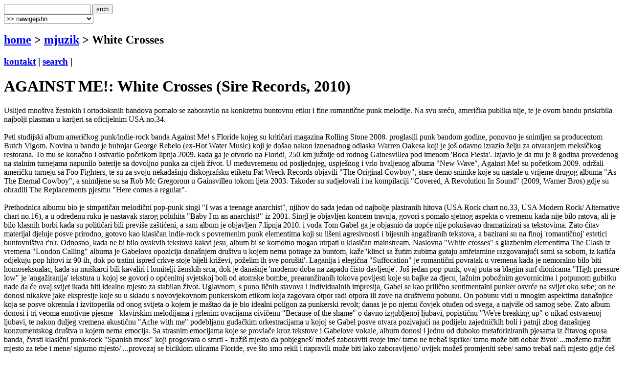

--- FILE ---
content_type: text/html
request_url: http://terapija.net/mjuzik.asp?ID=9135
body_size: 8318
content:

<!DOCTYPE html PUBLIC "-//W3C//DTD XHTML 1.0 Transitional//EN" "http://www.w3.org/TR/xhtml1/DTD/xhtml1-transitional.dtd">
<html xmlns="http://www.w3.org/1999/xhtml">
<head>
<meta http-equiv="content-type" content="text/html; charset=windows-1250" />
<meta http-equiv="content-language" content="hr" />
<meta name="description" content="terapija.net e-zine o zvuku i slici." />
<meta name="keywords" content="terapija terapija.net e-zine glazba muzika muzka mjuzik White Crosses" />
<meta name="author" content="web design + development by sale | sale @ terapija.net" />
<meta name="copyright" content="terapija.net" />
<meta name="doc-type" content="eZine" />
<title>[terapija.net] mjuzik - AGAINST ME!: White Crosses</title>

<link href="elementi/style01.css?ver=05" rel="stylesheet" type="text/css" />

<script language="JavaScript" type="text/JavaScript" src="elementi/fore_fazoni.js"></script>
</head>

<body>
<!-- okvir glavni BEGIN -->
<div id="okvirGlavni">
<div id="shadowwGore"></div>
<!-- okvir shadow centar BEGIN -->
<div id="shadowwCentar">
<a name="top"></a>
<div id="header">
<a href="index.asp" id="headerLink" title="&gt; home"></a>
<form name="forma_header" id="forma_header" method="get" action="search_rez.asp">
	<input name="headerSrch" type="text" class="searchPolje" id="headerSrch" maxlength="60" />
	<input name="Submit" type="submit" value="srch" class="gumbekLinkBoje" />
</form>
<select name="headerMeni" id="headerMeni" onchange="heder_jumpMenu('parent',this,0)">
  <option>&gt;&gt; nawigejshn</option>
  <option>--------------------------------</option>
  <option value="mjuzik.asp">&gt; mjuzik</option>
  <option value="muviz.asp">&gt; muviz</option>
  <option value="njuz.asp">&gt; njuz</option>
  <option value="najawa.asp">&gt; najawa</option>
  <option value="najawe_blitz.asp">&gt; najawe [blitz]</option>
  <option value="koncert.asp">&gt; koncert</option>
  <option value="interwju.asp">&gt; interwju</option>
  <option value="portret.asp">&gt; portret</option>
  <option value="kolumna.asp">&gt; kolumna</option>
  <option value="literatura.asp">&gt; literatura</option>
  <option value="nagradna_igra.asp">&gt; nagradna igra</option>
  <option value="podkest.asp">&gt; podkest [mobilna terapija]</option>
  <option value="topliste.asp">&gt; topliste</option>
  <option value="natjechaji.asp">&gt; natjechaji</option>
  <option>--------------------------------</option>
  <option value="english.asp">&gt; english</option>
  <option>--------------------------------</option>
  <option value="wik_selekshn_citat.asp">&gt;  citat of d wik</option>
  <option value="wik_selekshn_www.asp">&gt;  www of d wik</option>
  <option>--------------------------------</option>
  <option value="povijest_bolesti.asp">&gt; povijest bolesti</option>
  <option value="bolesnici.asp">&gt; bolesnici</option>
  <option value="wizita.asp">&gt; wizita</option>
  <option>--------------------------------</option>
  <option value="kontakt.asp">&gt; kontakt</option>
  <option value="marketing.asp">&gt; marketing</option>
  <option value="benerz.asp">&gt; benerz exčejndž</option>
  <option>--------------------------------</option>
</select> 
</div><div class="brdcrmbzTockice"></div>

<div id="brdcrmbz">
	<h2><a href="index.asp">home</a> &gt; 
		<a href="/mjuzik.asp">
	  mjuzik</a> 
  &gt; White Crosses</h2>
	<h3>
	<a href="kontakt.asp">kontakt</a> | 
	<a href="search.asp">search</a> | 
	</h3>
	<a href="english.asp" id="flagEng" title="&gt; in english please!"></a>
</div>
<div class="brdcrmbzTockice"></div>
<!-- okvir di je sadrzaj BEGIN -->
<div id="sadrzajBckgrnd">
<!-- chlanak okvir BEGIN -->
<div id="chlanakOkvir">

<h1>AGAINST ME!: White Crosses (Sire Records, 2010)</h1>
<div class="chlanakNaslowDop"></div>

<div id="chlanakBash">
	Uslijed mnoštva žestokih i ortodoksnih bandova pomalo se zaboravilo na konkretnu buntovnu etiku i fine romantične punk melodije. Na svu sreću, američka publika nije, te je ovom bandu priskrbila najbolji plasman u karijeri sa oficijelnim USA no.34.<br /><br />
Peti studijski album američkog punk/indie-rock banda Against Me! s Floride kojeg su kritičari magazina Rolling Stone 2008. proglasili punk bandom godine, ponovno je snimljen sa producentom Butch Vigom. Novina u bandu je bubnjar George Rebelo (ex-Hot Water Music) koji je došao nakon iznenadnog odlaska Warren Oakesa koji je još odavno izrazio želju za otvaranjem meksičkog restorana. To mu se konačno i ostvarilo početkom lipnja 2009. kada ga je otvorio na Floridi, 250 km južnije od rodnog Gainesvillea pod imenom 'Boca Fiesta'. Izjavio je da mu je 8 godina provedenog na stalnim turnejama napunilo baterije sa dovoljno punka za cijeli život. U međuvremenu od posljednjeg, uspješnog i vrlo hvaljenog albuma &quot;New Wave&quot;, Against Me! su početkom 2009. održali američku turneju sa Foo Fighters, te su za svoju nekadašnju diskografsku etiketu Fat Wreck Records objavili &quot;The Original Cowboy&quot;, stare demo snimke koje su nastale u vrijeme drugog albuma &quot;As The Eternal Cowboy&quot;, a snimljene su sa Rob Mc Gregorom u Gainsvilleu tokom ljeta 2003. Također su sudjelovali i na kompilaciji &quot;Covered, A Revolution In Sound&quot; (2009, Warner Bros) gdje su obradili The Replacements pjesmu &quot;Here comes a regular&quot;.<br /><br />
Prethodnica albumu bio je simpatičan melodični pop-punk singl &quot;I was a teenage anarchist&quot;, njihov do sada jedan od najbolje plasiranih hitova (USA Rock chart no.33, USA Modern Rock/ Alternative chart no.16), a u određenu ruku je nastavak starog poluhita &quot;Baby I'm an anarchist!&quot; iz 2001. Singl je objavljen koncem travnja, govori s pomalo sjetnog aspekta o vremenu kada nije bilo ratova, ali je bilo klasnih borbi kada su političari bili previše zaštićeni, a sam album je objavljen 7.lipnja 2010. i vođa Tom Gabel ga je objasnio da uopće nije pokušavao dramatizirati sa tekstovima. Zato čitav materijal djeluje posve prirodno, gotovo kao klasičan indie-rock s povremenim punk elementima koji su lišeni agresivnosti i bijesnih angažiranih tekstova, a bazirani su na finoj 'romantičnoj' estetici buntovništva r'n'r. Odnosno, kada ne bi bilo ovakvih tekstova kakvi jesu, album bi se komotno mogao utrpati u klasičan mainstream. Naslovna &quot;White crosses&quot; s glazbenim elementima The Clash iz vremena &quot;London Calling&quot; albuma je Gabelova opozicija današnjem društvu u kojem nema potrage za buntom, kaže 'klinci sa žutim zubima gutaju amfetamine razgovarajući sami sa sobom, iz kafića odjekuju pop hitovi iz 90-ih, dok po tratini ispred crkve stoje bijeli križevi, poželim ih sve porušiti'. Laganija i elegična &quot;Suffocation&quot; je romantični povratak u vremena kada je nemoralno bilo biti homoseksualac, kada su muškarci bili kavaliri i lomitelji ženskih srca, dok je današnje 'moderno doba na zapadu čisto davljenje'. Još jedan pop-punk, ovaj puta sa blagim surf dionicama &quot;High pressure low&quot; je 'angažiranija' tekstura u kojoj se govori o općenitoj svjetskoj boli od atomske bombe, prearanžiranih tokova povijesti koje su bajke za djecu, lažnim pobožnim govornicima i potpunom gubitku nade da će ovaj svijet ikada biti idealno mjesto za stabilan život. Uglavnom, s puno ličnih stavova i individualnih impresija, Gabel se kao prilično sentimentalni punker osvrće na svijet oko sebe; on ne donosi nikakve jake ekspresije koje su u skladu s novovjekovnom punkerskom etikom koja zagovara otpor radi otpora ili zove na društvenu pobunu. On pobunu vidi u mnogim aspektima današnjice koja se posve okrenula i izvitoperila od onog svijeta o kojem je maštao da je bio idealni poligon za punkerski revolt; danas je po njemu čovjek otuđen od svega, a najviše od samog sebe. Zato album donosi i tri veoma emotivne pjesme - klavirskim melodijama i grlenim ovacijama oivičenu &quot;Because of the shame&quot; o davno izgubljenoj ljubavi, popističnu &quot;We're breaking up&quot; o nikad ostvarenoj ljubavi, te nakon duljeg vremena akustičnu &quot;Ache with me&quot; podebljanu gudačkim orkestracijama u kojoj se Gabel posve otvara pozivajući na podijelu zajedničkih boli i patnji zbog današnjeg konzumentskog društva u kojem nema emocija. Sa strasnim emocijama koje se provlače kroz tekstove i Gabelove vokale, album donosi i jednu od duboko metaforiziranih pjesama iz čitavog opusa banda, čvrsti klasični punk-rock &quot;Spanish moss&quot; koji progovara o smrti - 'tražiš mjesto da pobjegneš/ možeš zaboraviti svoje ime/ tamo ne trebaš isprike/ tamo može biti dobar život/ ...možemo tražiti mjesto za tebe i mene/ sigurno mjesto/ ...provozaj se biciklom ulicama Floride, sve što smo rekli i napravili može biti lako zaboravljeno/ uvijek možeš promjeniti sebe/ samo trebaš naći mjesto gdje ćeš pobjeći/ ja sam uhvatio blijesak života, ali ti ga ne želiš zadržati/ ...u svijetu gangsterske utrke ti stojiš u redu za kruh...'. Album zatvara kratka čistokrvna punkerska &quot;Rapid decompression&quot; za koju je snimljen i video spot, te himnična, vrlo optimistična &quot;Bamboo bones&quot;. <br /><br />
U određenu ruku Gabel se svojim tekstovima približio protestnim folk autorima, no i dalje čvrsto steže punk kao svoje osnovno uporište. Premda album nema onoliko energičnu glazbenu crtu kao što ju je imao sjajni prethodnik &quot;New Wave&quot;, pa niti različitih stilskih elemenata poput rockabillya, psihodelije, boogieja, slide-gitara i natruha eksperimenata, materijal u svojoj punkerskoj kratkoći (svega 36 minuta) komotno sjeda na razmeđu college/pub-rocka, pop-punka i indie-rocka. Veoma melodične i pjevne kompozicije skladno, simetrično i suvremeno dotjerane s nakanom da potraju na dulje staze, bez sumnje su pravi pogodak u karijeri Against Me! koji su konačno dočekali svoj proboj u mainstream. Može im se zamjeriti produkcijski ispolirani šlih i izlet u komercijalnost, ali to je ionako Butch Vigov zaštitni pečat, no još nije došlo vrijeme da se zaboravi kako su Against Me! bili band kome tehničari nisu htjeli niti uključiti razglas, pa su svirali unplugged. Upornost im se konačno isplatila.
	<p id="autorDatum">
	ocjena albuma [1-10]: 7<br /><br />horvi // 03/08/2010
	</p>
	<br />PS: Za potrebe promocijske turneje, u band je pozvan klavijaturist Franz Nicolay, nekadašnji član The Hold Steady i World/ Inferno Frendship Society.<div id="socStuff">
	<!-- AddThis Button BEGIN -->
	<div class="addthis_toolbox addthis_default_style ">
		<a href="http://www.addthis.com/bookmark.php?v=250&amp;username=plastikfantastik" class="addthis_button_compact">Share</a>
		<span class="addthis_separator">&nbsp;</span>
		<a class="addthis_button_twitter"></a>
		<a class="addthis_button_facebook"></a>
		<a class="addthis_button_myspace"></a>
		<a class="addthis_button_email"></a>
		<a class="addthis_button_favorites"></a>		
		<span class="addthis_separator">&nbsp;</span>
		<a class="addthis_button_facebook_like" fb:like:layout="button_count"></a>
	</div>
	<script type="text/javascript">var addthis_config = {"data_track_clickback":true};
	var addthis_share = {
     // â€¦ other options
     url_transforms : {
	     shorten: {
		     twitter: 'bitly'
	     }
     }, 
     shorteners : {
	     bitly : {} 
     }
	}	
	</script>
	<script type="text/javascript" src="http://s7.addthis.com/js/250/addthis_widget.js#username=plastikfantastik"></script>
	<!-- AddThis Button END -->
</div>
</div>

<h1>&gt; mjuzik [last wanz]</h1>
<div class="chlanakNaslowDop"></div>

<!-- chlanakBashIne BEGIN -->
<div id="chlanakBashIne">

<div class="ktgrKucica">
<a href="mjuzik.asp?ID=35553"><img src="fotke/mjuzik/20260112_100743_3_m2.jpg" alt="cover: Secret Love" class="odmak" /></a> 	
<div class="ktgrKucicaText">
	<h2>DRY CLEANING: Secret Love (2026)</h2>
	<p class="datum">| 12/01/2026 | pedja |</p>
	
	<p class="opsirnije"><a href="mjuzik.asp?ID=35553">&gt;&gt; opširnije</a></p>
</div>
<br clear="all" />
</div>

<div class="ktgrKucica">
<a href="mjuzik.asp?ID=35554"><img src="fotke/mjuzik/20260112_135606_43_m2.gif" alt="cover: Ferrum Sidereum" class="odmak" /></a> 	
<div class="ktgrKucicaText">
	<h2>ZU: Ferrum Sidereum (2026)</h2>
	<p class="datum">| 12/01/2026 | edo žuđelović |</p>
	
	<p class="opsirnije"><a href="mjuzik.asp?ID=35554">&gt;&gt; opširnije</a></p>
</div>
<br clear="all" />
</div>

<div class="ktgrKucica">
<a href="mjuzik.asp?ID=35540"><img src="fotke/mjuzik/20260108_195334_43_m2.gif" alt="cover: Faith" class="odmak" /></a> 	
<div class="ktgrKucicaText">
	<h2>OVERUSED: Faith (2025)</h2>
	<p class="datum">| 09/01/2026 | horvi |</p>
	
	<p class="opsirnije"><a href="mjuzik.asp?ID=35540">&gt;&gt; opširnije</a></p>
</div>
<br clear="all" />
</div>

<div class="ktgrKucica">
<a href="mjuzik.asp?ID=35533"><img src="fotke/mjuzik/20260107_180717_43_m2.gif" alt="cover: Riječi od šećera" class="odmak" /></a> 	
<div class="ktgrKucicaText">
	<h2>MARISOL: Riječi od šećera (2025)</h2>
	<p class="datum">| 08/01/2026 | horvi |</p>
	
	<p class="opsirnije"><a href="mjuzik.asp?ID=35533">&gt;&gt; opširnije</a></p>
</div>
<br clear="all" />
</div>

<div class="ktgrKucica">
<a href="mjuzik.asp?ID=35526"><img src="fotke/mjuzik/20260107_074325_43_m2.gif" alt="cover: Puls univerzuma" class="odmak" /></a> 	
<div class="ktgrKucicaText">
	<h2>LOŠ PRIMJER: Puls univerzuma (2025)</h2>
	<p class="datum">| 07/01/2026 | horvi |</p>
	
	<p class="opsirnije"><a href="mjuzik.asp?ID=35526">&gt;&gt; opširnije</a></p>
</div>
<br clear="all" />
</div>

</div>
</div>
<!-- chlanak okvir END -->

<!-- desni stupac BEGIN -->
<div id="desniStupacOkvir">
<h5>&gt; chek us aut!</h5>
<div class="desniStupacTxtYY" id="terapijaSoshl">
	<a href="http://twitter.com/terapijanet" target="_blank" id="soshl_twitter"><span>terapija @ twitter</span></a>
	<a href="http://www.youtube.com/terapijadotnet" target="_blank" id="soshl_youtube"><span>terapija @ youtube</span></a>	
	<a href="http://www.facebook.com/terapija.net" target="_blank" id="soshl_facebook"><span>terapija @ facebook</span></a>
	<a href="http://www.myspace.com/terapijanet" target="_blank" id="soshl_myspace"><span>terapija @ myspace</span></a>
</div>

<!--include file="inc_d_nagradnjache.asp"-->

<h5>&gt; diskografija</h5>
<div class="desniStupacTxt">

<img src="fotke/mjuzik/20100801_222421_3_m.jpg" alt="cover: White Crosses" class="kawer_album" />
<div id="diskografija"><ul><li>Reinventing Axl Rose (2002)</li><li>As The Eternal Cowboy (2003)</li><li>Searching For A Former Clarity (2005)</li><li><a href="/mjuzik.asp?ID=3940">New Wave (2007)</a></li><li><a href="/mjuzik.asp?ID=9135">White Crosses (2010)</a></li></ul></div>
<br clear="all" />
</div>

<h5>&gt; linkz</h5>
<div class="desniStupacTxt"><ul>
<li><a href="http://www.againstme.net" target="_blank">www.againstme.net</a></li>
</ul></div>
<h5>&gt; rilejted? [@ terapija.net]</h5>
<div class="desniStupacTxt"><ul>
<li><a href="mjuzik.asp?ID=25430">[mjuzik] AGAINST ME!: Shape Shift With Me</a></li>
<li><a href="mjuzik.asp?ID=18420">[mjuzik] AGAINST ME!: Transgender Dysphoria Blues</a></li>
<li><a href="mjuzik.asp?ID=11497">[mjuzik] AGAINST ME!: Total Clarity</a></li>
<li><a href="mjuzik.asp?ID=3940">[mjuzik] Against Me!: New Wave</a></li>
<li><a href="mjuzik.asp?ID=2253">[mjuzik] AGAINST ME!: Americans abroad - Live in london</a></li>
</ul></div>
<h5>&gt; last [10] @ terapija.net</h5>
<div class="desniStupacTxt"><ul>
<li><a href="njuz.asp?ID=35572">[njuz] Dawn Tuesday s Aljaske mašta "Attached Beings"</a></li>
<li><a href="njuz.asp?ID=35531">[njuz] CROSSTALK govori u snu</a></li>
<li><a href="njuz.asp?ID=35557">[njuz] Sean Derrick Cooper Marquardt - "Snow White"</a></li>
<li><a href="njuz.asp?ID=35565">[njuz] KING UBU objavili najduži video snimljen u jednom kadru - "Malin 1 galaxy" s Vojkanom Jocićem!</a></li>
<li><a href="njuz.asp?ID=35566">[njuz] SANDRAUN ima novi EP "Letters from Cetinje" i spot "Silhouette..."</a></li>
<li><a href="najawa.asp?ID=35570"><strong>[english]</strong> MENT @ Ljubljana, 18-21/02/2026</a></li>
<li><a href="njuz.asp?ID=35569">[njuz] Buč Kesidiju se u Areni pridružuju Nika Turković, Devito i Joker Out!</a></li>
<li><a href="njuz.asp?ID=35567">[njuz] Hrmülja novo izdanje "Dream Horizons" predstavlja u klubu AKC Attack 7. veljače 2026.</a></li>
<li><a href="njuz.asp?ID=35527">[njuz] BLACK SATURN - "Shamanism HZ"</a></li>
<li><a href="njuz.asp?ID=35552">[njuz] Talijanski ZU ima dvostruki album "Ferrum Sidereum"</a></li>
</ul></div>
</div>
<!-- desni stupac END -->
<br clear="all" />

</div>
<!-- okvir di je sadrzaj END -->
<a name="bottom" id="bottom"></a>
<!-- footer BEGIN -->
<div id="footer">
<a href="#top" id="odiGore" title="&gt; vrh stranice"></a>
<h2>
<a href="index.asp">home</a> | 
<a href="mjuzik.asp">mjuzik</a> | 
<a href="muviz.asp">muviz</a> | 
<a href="njuz.asp">njuz</a> | 
<a href="najawa.asp">najawa</a> | 
<a href="koncert.asp">koncert</a> || ... ||
<a href="kontakt.asp">kontakt</a> | 
<a href="search.asp">search</a></h2>
<h3>&copy;2001 > 2026 <a href="bolesnici.asp">terapija team</a></h3>
</div>
<!-- footer END -->

</div>
<!-- okvir shadow centar END -->

<div id="shadowwDole"></div>
<div id="designBy">
well hosted by <a href="http://www.plus.hr/cgi-bin/aff/g.o/sale" target="_blank" title="plus.hr">plus.hr</a> | 
web by <a href="http://www.plastikfantastik.net" target="_blank" title="plastikfantastik* | generating ideas since 1977"> plastikfantastik*</a>
</div>

</div>
<!-- okvir glavni END -->
<script type="text/javascript">
var gaJsHost = (("https:" == document.location.protocol) ? "https://ssl." : "http://www.");
document.write(unescape("%3Cscript src='" + gaJsHost + "google-analytics.com/ga.js' type='text/javascript'%3E%3C/script%3E"));
</script>
<script type="text/javascript">
var pageTracker = _gat._getTracker("UA-957209-7");
pageTracker._initData();
pageTracker._trackPageview();
</script>
</body>
</html>